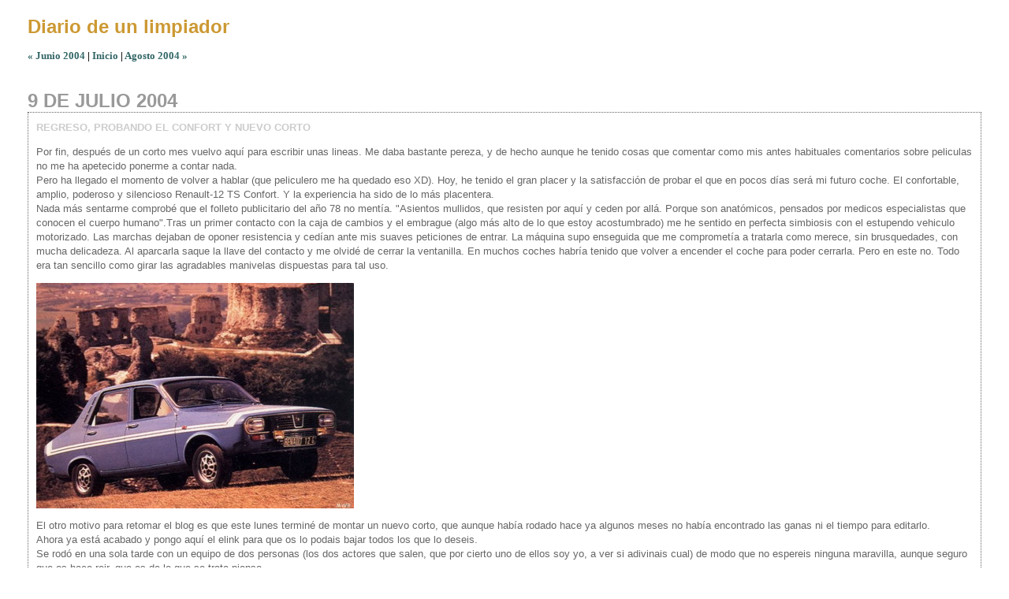

--- FILE ---
content_type: text/html
request_url: http://oli.zonalibre.org/archives/2004_07.html
body_size: 2377
content:
<!DOCTYPE html PUBLIC "-//W3C//DTD XHTML 1.0 Transitional//EN" "http://www.w3.org/TR/xhtml1/DTD/xhtml1-transitional.dtd">
 
 <html xmlns="http://www.w3.org/1999/xhtml">
 <head>
 <meta http-equiv="Content-Type" content="text/html; charset=utf-8" />
 
 <title>Diario de un limpiador: Julio 2004 Archivos </title>
 
 <link rel="stylesheet" href="http://oli.zonalibre.org/styles-site.css" type="text/css" />
 <link rel="alternate" type="application/rss+xml" title="RSS" href="http://oli.zonalibre.org/index.rdf" />
 <link rel="start" href="http://oli.zonalibre.org/" title="Home" />
 
 <link rel="prev" href="http://oli.zonalibre.org/archives/2004_06.html" title="Junio 2004" />
 
 
 <link rel="next" href="http://oli.zonalibre.org/archives/2004_08.html" title="Agosto 2004" />
 
 
 <script language="javascript" type="text/javascript">
 function OpenComments (c) {
     window.open(c,
                     'comments',
                     'width=480,height=480,scrollbars=yes,status=yes');
 }
 
 function OpenTrackback (c) {
     window.open(c,
                     'trackback',
                     'width=480,height=480,scrollbars=yes,status=yes');
 }
 </script>
 
 </head>
 
 <body>
<!--Powered by ZL--><script type="text/javascript" src="http://www.zonalibre.org/zlpowered-header.js"></script>
	
 
 <div id="banner">
 <h1><a href="http://oli.zonalibre.org/" accesskey="1">Diario de un limpiador</a></h1>
 <span class="description"></span>
 </div>
 
 <div id="container">
 
 <div class="blog">
 
 <div id="menu">
 
 <a href="http://oli.zonalibre.org/archives/2004_06.html">&laquo; Junio 2004</a> |
 
 <a href="http://oli.zonalibre.org/">Inicio</a>
 
 | <a href="http://oli.zonalibre.org/archives/2004_08.html">Agosto 2004 &raquo;</a>
 
 </div>
 
 </div>
 
 <div class="blog">
 
 
 
 
 <h2 class="date"> 9 de Julio 2004</h2>
 
 
 <div class="blogbody">
 <a name="050782"></a>
 <h3 class="title">Regreso, probando el Confort y nuevo corto</h3>
 
 <p>Por fin, después de un corto mes vuelvo aquí para escribir unas lineas. Me daba bastante pereza, y de hecho aunque he tenido cosas que comentar como mis antes habituales comentarios sobre peliculas no me ha apetecido ponerme a contar nada.<br />
 Pero ha llegado el momento de volver a hablar (que peliculero me ha quedado eso XD). Hoy, he tenido el gran placer y la satisfacción de probar el que en pocos días será mi futuro coche. El confortable, amplio, poderoso y silencioso Renault-12 TS Confort. Y la experiencia ha sido de lo más placentera. <br />
 Nada más sentarme comprobé que el folleto publicitario del año 78 no mentía. "Asientos mullidos, que resisten por aquí y ceden por allá. Porque son anatómicos, pensados por medicos especialistas que conocen el cuerpo humano".Tras un primer contacto con la caja de cambios y el embrague (algo más alto de lo que estoy acostumbrado) me he sentido en perfecta simbiosis con el estupendo vehiculo motorizado. Las marchas dejaban de oponer resistencia y cedían ante mis suaves peticiones de entrar. La máquina supo enseguida que me comprometía a tratarla como merece, sin brusquedades, con mucha delicadeza. Al aparcarla saque la llave del contacto y me olvidé de cerrar la ventanilla. En muchos coches habría tenido que volver a encender el coche para poder cerrarla. Pero en este no. Todo era tan sencillo como girar las agradables manivelas dispuestas para tal uso. </p>
 
 <p><img alt="gordinipeq.jpg" src="http://oli.zonalibre.org/archives/gordinipeq.jpg" width="403" height="286" border="0" /></p>
 
 <p>El otro motivo para retomar el blog es que este lunes terminé de montar un nuevo corto, que aunque había rodado hace ya algunos meses no había encontrado las ganas ni el tiempo para editarlo.<br />
 Ahora ya está acabado y pongo aquí el elink para que os lo podais bajar todos los que lo deseis.<br />
 Se rodó en una sola tarde con un equipo de dos personas (los dos actores que salen, que por cierto uno de ellos soy yo, a ver si adivinais cual) de modo que no espereis ninguna maravilla, aunque seguro que os hace reir, que es de lo que se trata pienso. <br />
 La "historia" va sobre un testigo de Jehova que va visitando casas para enseñar las doctrinas de su maestro, pero en esta visita va a encontrarse con la horma de su zapato.</p>
 
 <p><img alt="Fotograma grabado 2.jpg" src="http://oli.zonalibre.org/archives/Fotograma grabado 2.jpg" width="320" height="240" border="0" /></p>
 
 <p>Aquí están los elinks, el primero es el que tiene mejor calidad (SVCD) aunque ocupa 275 mb aproximadamente. El es wmv y tiene menos calidad, aunque sólo ocupa unos 34 mb. </p>
 
 <p>SVCD <a href="ed2k://|file|Corto.testigo.psicopata.mpg|292503288|D716EEC9CFBD5EA8427D912579CE2205|/">Corto testigo psicopata.mpg</a><br />
 WMV <a href="ed2k://|file|Testigo.psicopata.wmv|37881376|56E6A252C8D2786EBD621F32D987B5D9|/">Testigo psicopata.wmv</a></p>
 
 <p><br />
 </p>
 
 
 
 <div class="posted">
 	Escrito por Óliver a las <a href="http://oli.zonalibre.org/archives/050782.html"> 1:21 AM</a>
 	
 	| <a href="http://oli.zonalibre.org/archives/050782.html#comments">Comentarios (5)</a>
 	
 	
 </div>
 
 </div>
 
 
 </div>
 </div>
 
 </body>
 </html>
 <!--Powered by ZL--><script type="text/javascript" src="http://www.zonalibre.org/zlpowered.js"></script>


--- FILE ---
content_type: text/css
request_url: http://oli.zonalibre.org/styles-site.css
body_size: 966
content:
body {
		margin:20px 20px 20px 20px;
		background:#FFF;		
		}
	A 			{ color: #336666; text-decoration: none;} 
	A:link		{ color: #336666; text-decoration: none; } 
	A:visited	{ color: #336666; text-decoration: none; } 
	A:active	{ color: #669999;  } 
	A:hover		{ color: #669999;  }

	h1, h2, h3 {
		margin: 0px;
		padding: 0px;
	}

	#banner {
		font-family:verdana, arial, sans-serif;
		color:#CC9933;
		font-size:x-large;
		font-weight:bold;
  		background:#FFF;
  		padding-left:15px; 					
		}
		
	#banner a,
        #banner a:link,
        #banner a:visited,
        #banner a:active,
        #banner a:hover {
		font-family:verdana, arial, sans-serif;
		font-size: x-large;
		color: #CC9933;
		text-decoration: none;
		}

	.description {
		font-family:verdana, arial, sans-serif;
		color:#CCC;
		font-size:x-small;
		font-weight:bold;
  		background:#FFF;	
  		text-transform:none;	
		letter-spacing: none; 		
		}	
				
	#content {
		float:left;
		width:65%;
		background:#FFF;
		margin-right:15px;
		margin-bottom:20px;
		}

	#links {
		background:#FFF;
		color:#CCC;
		margin-top:35px;				
		}
		
	.blog {
  		padding-left:15px;
  		padding-top:15px;
  		padding-right:15px;					
		}	
	
	.blogbody {
		font-family:verdana, arial, sans-serif;
		color:#666;
		font-size:small;
		font-weight:normal;
  		background:#FFF;
  		line-height:140%;		
  		border-left:1px dotted #666;			
  		border-right:1px dotted #666;
  		border-bottom:1px dotted #666;	  			  		
  		padding:10px;
		}

	.blogbody a,
	.blogbody a:link,
	.blogbody a:visited,
	.blogbody a:active,
	.blogbody a:hover {
		font-weight: normal;
		text-decoration: underline;
	}
	
	.title	{ 
		font-family: verdana, arial; 
		font-size: small; 
		color: #CCC; 
		text-transform: uppercase;
		font-weight:bold;	
		}			
		
	#menu {
  		margin-bottom:10px;
		background:#FFF;
		font-size:small;
		font-weight:bold;  							
		}	
		
	.date	{ 
		font-family:verdana, arial, sans-serif; 
		font-size: normal; 
		color: #999; 
		font-weight:bold;
		text-transform:uppercase;
		margin-top:10px;		
  		border-bottom:1px dotted #666;	
		}			
		
	.posted	{ 
		font-family:verdana, arial, sans-serif; 
		font-size: x-small; 
		color: #999; 
		}
		
		
	.calendar {
		font-family:verdana, arial, sans-serif;
		color:#666;
		font-size:x-small;
		font-weight:normal;
  		padding:5px;				
		}
	
	.calendarhead {	
		font-family:verdana, arial, sans-serif;
		color:#CC9933;
		font-size:x-small;
		font-weight:bold;
  		background:#FFF;
  		line-height:140%;				
		}	
	
	.side {
		font-family:verdana, arial, sans-serif;
		color:#CCC;
		font-size:x-small;
		font-weight:normal;
  		background:#FFF;
  		line-height:140%;				
		}	
		
	.sidetitle {
		font-family:verdana, arial, sans-serif;
		color:#999;
		font-size:x-small;
		font-weight:bold;
  		background:#FFF;
  		line-height:140%;
  		padding:2px;
  		margin-top:10px;
  		border-bottom:1px dotted #666;
  		text-transform:uppercase;
		letter-spacing: .2em;  					
		}		
	
	.syndicate {
		font-family:verdana, arial, sans-serif;
		font-size:xx-small;
		font-weight:bold;		
  		line-height:140%;
  		padding:2px;
  		margin-top:10px;
  		text-align:center;
  		background:#FFF;  		
 		}	
		
	.powered {
		font-family:verdana, arial, sans-serif;
		color:#CCC;
		font-size:xx-small;
		font-weight:bold;
		border-top:1px dotted #666;
		border-bottom:1px dotted #666;		
		line-height:140%;
		text-transform:uppercase; 
		padding:2px;
		margin-top:10px;
		text-align:center;
		letter-spacing: .2em 
		background:#FFF; 					
		}	
		
	
	.comments-body {
		font-family:verdana, arial, sans-serif;
		color:#666;
		font-size:small;
		font-weight:normal;
  		background:#FFF;
  		line-height:140%;
  		padding-bottom:10px;			
		}		

	.comments-post {
		font-family:verdana, arial, sans-serif;
		color:#999;
		font-size:x-small;
		font-weight:normal;
  		background:#FFF;	
    	margin-top:0px;		
		}	
		
	.comments-head	{ 
		font-family:verdana, arial, sans-serif; 
		font-size: small; 
		color: #999; 
		font-weight:bold;
		margin-top:10px;
		text-transform:uppercase;
		border-bottom:1px dotted #666;		
		}		

 	.trackback-body {
		font-family:verdana, arial, sans-serif;
		color:#333;
		font-size:small;
		font-weight:normal;
  		background:#FFF;
  		line-height:140%;	
  		padding-top:15px;				
		}		

	.trackback-url {
		font-family:verdana, arial, sans-serif;
		color:#666;
		font-size:small;
		font-weight:normal;
  		background:#FFF;
  		line-height:140%;	
  		padding:5px;
  		border:1px dashed #666; 				
		}

	.trackback-post {
		font-family:verdana, arial, sans-serif;
		color:#999;
		font-size:x-small;
		font-weight:normal;
  		background:#FFF;
  		margin-bottom:20px;
		}	

	#banner-commentspop {
		font-family:verdana, arial, sans-serif;
		color:#CC9933;
		font-size:large;
		font-weight:bold;
  		background:#FFF;
  		padding-left:15px; 
		}

